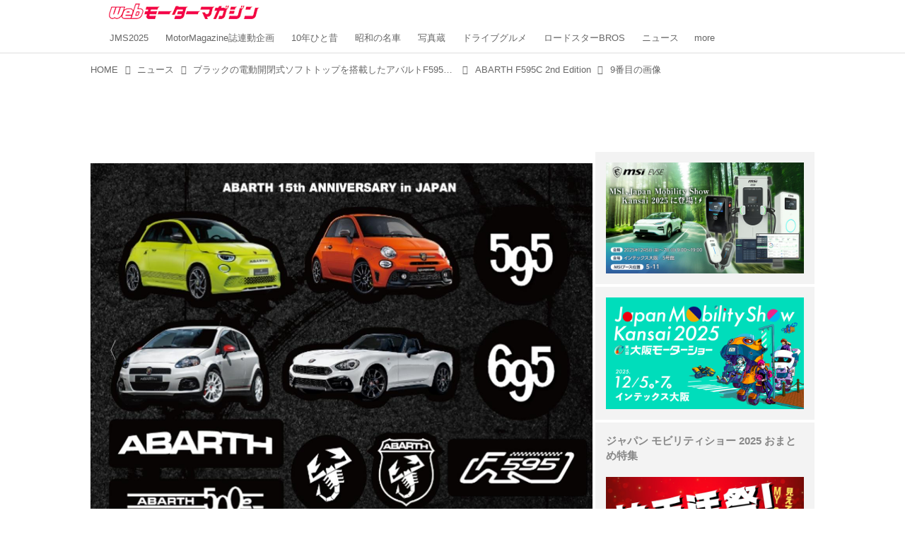

--- FILE ---
content_type: text/html; charset=utf-8
request_url: https://web.motormagazine.co.jp/_ct/17699281/album/16823101/image/17113026?fr=alim
body_size: 2011
content:


<div class="album"
		data-album="16823101"
		data-title="8番目の画像 - ABARTH F595C 2nd Edition - Webモーターマガジン"
		
		
	>




<div class="breadcrumbs"><ol itemscope
			itemtype="https://schema.org/BreadcrumbList"><li class="breadcrumb breadcrumb-top"
				data-breadcrumb-types="top"
				itemscope
				itemprop="itemListElement"
				itemtype="https://schema.org/ListItem"><a href="/" itemprop="item"><span itemprop="name">HOME</span></a><meta itemprop="position" content="1" /></li><li class="breadcrumb"
				data-breadcrumb-types="feed tag headermenu"
				itemscope
				itemprop="itemListElement"
				itemtype="https://schema.org/ListItem"><a href="/_tags/%E3%83%8B%E3%83%A5%E3%83%BC%E3%82%B9" itemprop="item"
					data-breadcrumb-tags="ニュース"
				><span itemprop="name">ニュース</span></a><meta itemprop="position" content="2" /></li><li class="breadcrumb"
				data-breadcrumb-types="content"
				itemscope
				itemprop="itemListElement"
				itemtype="https://schema.org/ListItem"><a href="https://web.motormagazine.co.jp/_ct/17699281" itemprop="item"
					
				><span itemprop="name">ブラックの電動開閉式ソフトトップを搭載したアバルトF595ベースのマニュアル限定モデルの第2弾を発売</span></a><meta itemprop="position" content="3" /></li><li class="breadcrumb"
				data-breadcrumb-types="album"
				itemscope
				itemprop="itemListElement"
				itemtype="https://schema.org/ListItem"><a href="/_ct/17699281/album/16823101" itemprop="item"
					
				><span itemprop="name">ABARTH F595C 2nd Edition</span></a><meta itemprop="position" content="4" /></li><li class="breadcrumb breadcrumb-current"
				data-breadcrumb-types="albumimage"
				itemscope
				itemprop="itemListElement"
				itemtype="https://schema.org/ListItem"><a href="https://web.motormagazine.co.jp/_ct/17699281/album/16823101/image/17113026" itemprop="item"
					
				><span itemprop="name">8番目の画像</span></a><meta itemprop="position" content="5" /></li></ol></div>


	

	

	
	<figure class="album-image" data-imagemap="17113026">
		<div class="album-image-img">
			<div class="album-image-img-and-nav"><div class="album-image-img-wrap"
						style="background-image:url(https://d1uzk9o9cg136f.cloudfront.net/f/16783018/rc/2024/05/10/02cb004aa758efb05a9a006eda7439f671219518_xlarge.jpg);"
					><div style="padding-top:56.640625%"></div><img src="https://d1uzk9o9cg136f.cloudfront.net/f/16783018/rc/2024/05/10/02cb004aa758efb05a9a006eda7439f671219518_xlarge.jpg" data-file="21562695" alt="画像 : 8番目の画像 - ABARTH F595C 2nd Edition - Webモーターマガジン"></div><a class="album-image-nav album-image-nav-prev "
					href="./17113024?fr=alim"><span>Prev</span></a><a class="album-image-nav album-image-nav-all " 
					
						href="/_ct/17699281/album/16823101?fr=alim"
					
					data-album-imagemaps-total="9"
					data-album-imagemap-order="8"
					><span>8 / 9</span></a><a class="album-image-nav album-image-nav-next "
					href="./17113027?fr=alim"><span>Next</span></a></div>
		</div>
		
	</figure>
	
	
	<a class="album-content-link" href="https://web.motormagazine.co.jp/_ct/17699281?fr=alim" title="ブラックの電動開閉式ソフトトップを搭載したアバルトF595ベースのマニュアル限定モデルの第2弾を発売">
		<span>記事本文に戻る</span>
	</a>
	
	
	
	
	
	<div class="album-image-custom-middle">




<div class="gam-box">

	
	<div id='pc_photo_underphoto' class="photo_underphoto">
		<!-- pc_photo_underphoto(Adsense) -->
		<ins class="adsbygoogle"
			style="display:inline-block;width:728px;height:90px"
			data-ad-client="ca-pub-1947288375675778"
			data-ad-slot="6175408767"></ins>
		<script>
			(adsbygoogle = window.adsbygoogle || []).push({});
		</script>
	</div>
	<div class='pc_photo_under_gams'>
		<!-- pc_photo_underleft(Adsense) -->
		<ins class="adsbygoogle"
			style="display:inline-block;width:300px;height:250px"
			data-ad-client="ca-pub-1947288375675778"
			data-ad-slot="4480211386"></ins>
		<script>
			(adsbygoogle = window.adsbygoogle || []).push({});
		</script>
		<!-- pc_photo_underright(Adsense) -->
		<ins class="adsbygoogle"
			style="display:inline-block;width:300px;height:250px"
			data-ad-client="ca-pub-1947288375675778"
			data-ad-slot="3740817114"></ins>
		<script>
			(adsbygoogle = window.adsbygoogle || []).push({});
		</script>
	</div>
	

	

</div>




<!-- popin -->
<div class="_popIn_recommend" data-url="https://web.motormagazine.co.jp/_ct/17699281"></div>
</div>
	
	
	
	
	<div class="album-thumbs"
			data-album-thumbs="wrap"
			data-imgs-ratio="1:1"
			data-imgs-fit="cover"
		><a class="album-thumb " data-imagemap="17113020" data-order="0" href="./17113020?fr=alim" style="background-image:url(https://d1uzk9o9cg136f.cloudfront.net/f/16783018/rc/2024/05/10/fb4c12450032cf2b2ab3cd08a4f8197ebbf3e46b_normal.jpg);" ><img class="album-thumb-img ratio-prevent" src="https://d1uzk9o9cg136f.cloudfront.net/f/16783018/rc/2024/05/10/fb4c12450032cf2b2ab3cd08a4f8197ebbf3e46b_normal.jpg" data-file="21562688" width="320" height="230" title="" ></a><a class="album-thumb " data-imagemap="17113015" data-order="1" href="./17113015?fr=alim" style="background-image:url(https://d1uzk9o9cg136f.cloudfront.net/f/16783018/rc/2024/05/10/1306d52f4413850c4d4c11024e20ee66c7a7d24d_normal.jpg);" ><img class="album-thumb-img ratio-prevent" src="https://d1uzk9o9cg136f.cloudfront.net/f/16783018/rc/2024/05/10/1306d52f4413850c4d4c11024e20ee66c7a7d24d_normal.jpg" data-file="21562684" width="320" height="170" title="" ></a><a class="album-thumb " data-imagemap="17113025" data-order="2" href="./17113025?fr=alim" style="background-image:url(https://d1uzk9o9cg136f.cloudfront.net/f/16783018/rc/2024/05/10/32abac14dee0ea5732a80bb67b526f7594d1fc53_normal.jpg);" ><img class="album-thumb-img ratio-prevent" src="https://d1uzk9o9cg136f.cloudfront.net/f/16783018/rc/2024/05/10/32abac14dee0ea5732a80bb67b526f7594d1fc53_normal.jpg" data-file="21562694" width="320" height="240" title="" ></a><a class="album-thumb " data-imagemap="17113014" data-order="3" href="./17113014?fr=alim" style="background-image:url(https://d1uzk9o9cg136f.cloudfront.net/f/16783018/rc/2024/05/10/7513c2f5a252ebb3ca4b170fc5156df118593b90_normal.jpg);" ><img class="album-thumb-img ratio-prevent" src="https://d1uzk9o9cg136f.cloudfront.net/f/16783018/rc/2024/05/10/7513c2f5a252ebb3ca4b170fc5156df118593b90_normal.jpg" data-file="21562683" width="320" height="210" title="" ></a><a class="album-thumb " data-imagemap="17113017" data-order="4" href="./17113017?fr=alim" style="background-image:url(https://d1uzk9o9cg136f.cloudfront.net/f/16783018/rc/2024/05/10/3aeda19d75feec1ef47774151c7c22afb6a415df_normal.jpg);" ><img class="album-thumb-img ratio-prevent" src="https://d1uzk9o9cg136f.cloudfront.net/f/16783018/rc/2024/05/10/3aeda19d75feec1ef47774151c7c22afb6a415df_normal.jpg" data-file="21562686" width="320" height="240" title="" ></a><a class="album-thumb " data-imagemap="17113022" data-order="5" href="./17113022?fr=alim" style="background-image:url(https://d1uzk9o9cg136f.cloudfront.net/f/16783018/rc/2024/05/10/83ea523f2833ed8bbc5cbee627dc2b38e2f1af78_normal.jpg);" ><img class="album-thumb-img ratio-prevent" src="https://d1uzk9o9cg136f.cloudfront.net/f/16783018/rc/2024/05/10/83ea523f2833ed8bbc5cbee627dc2b38e2f1af78_normal.jpg" data-file="21562691" width="320" height="240" title="" ></a><a class="album-thumb " data-imagemap="17113024" data-order="6" href="./17113024?fr=alim" style="background-image:url(https://d1uzk9o9cg136f.cloudfront.net/f/16783018/rc/2024/05/10/7d617824a0e3402a0c70bac583e7f59a27168385_normal.jpg);" ><img class="album-thumb-img ratio-prevent" src="https://d1uzk9o9cg136f.cloudfront.net/f/16783018/rc/2024/05/10/7d617824a0e3402a0c70bac583e7f59a27168385_normal.jpg" data-file="21562693" width="320" height="240" title="" ></a><a class="album-thumb selected " data-imagemap="17113026" data-order="7" href="./17113026?fr=alim" style="background-image:url(https://d1uzk9o9cg136f.cloudfront.net/f/16783018/rc/2024/05/10/02cb004aa758efb05a9a006eda7439f671219518_normal.jpg);" ><img class="album-thumb-img ratio-prevent" src="https://d1uzk9o9cg136f.cloudfront.net/f/16783018/rc/2024/05/10/02cb004aa758efb05a9a006eda7439f671219518_normal.jpg" data-file="21562695" width="320" height="181" title="" ></a><a class="album-thumb " data-imagemap="17113027" data-order="8" href="./17113027?fr=alim" style="background-image:url(https://d1uzk9o9cg136f.cloudfront.net/f/16783018/rc/2024/05/10/67339b2aad42dba2f300a79a3fcdb6f392405900_normal.jpg);" ><img class="album-thumb-img ratio-prevent" src="https://d1uzk9o9cg136f.cloudfront.net/f/16783018/rc/2024/05/10/67339b2aad42dba2f300a79a3fcdb6f392405900_normal.jpg" data-file="21562698" width="320" height="239" title="" ></a></div>
	

	
</div>

--- FILE ---
content_type: text/html; charset=utf-8
request_url: https://www.google.com/recaptcha/api2/aframe
body_size: 265
content:
<!DOCTYPE HTML><html><head><meta http-equiv="content-type" content="text/html; charset=UTF-8"></head><body><script nonce="xZD8CawPUE0Sg5Hw2sKbgg">/** Anti-fraud and anti-abuse applications only. See google.com/recaptcha */ try{var clients={'sodar':'https://pagead2.googlesyndication.com/pagead/sodar?'};window.addEventListener("message",function(a){try{if(a.source===window.parent){var b=JSON.parse(a.data);var c=clients[b['id']];if(c){var d=document.createElement('img');d.src=c+b['params']+'&rc='+(localStorage.getItem("rc::a")?sessionStorage.getItem("rc::b"):"");window.document.body.appendChild(d);sessionStorage.setItem("rc::e",parseInt(sessionStorage.getItem("rc::e")||0)+1);localStorage.setItem("rc::h",'1764040462510');}}}catch(b){}});window.parent.postMessage("_grecaptcha_ready", "*");}catch(b){}</script></body></html>